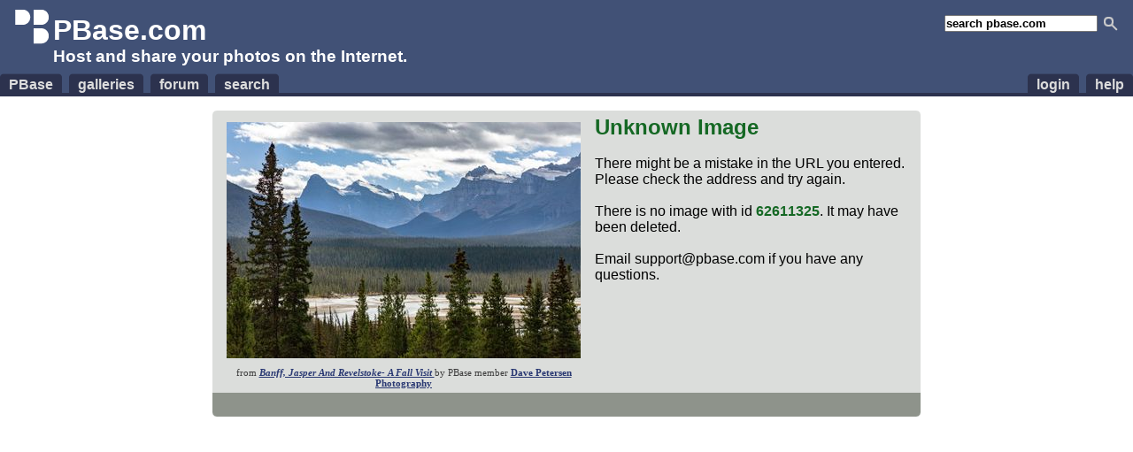

--- FILE ---
content_type: text/html; charset=ISO-8859-1
request_url: https://www.pbase.com/cybercap/image/62611325/medium
body_size: 1047
content:

<!DOCTYPE html PUBLIC "-//W3C//DTD XHTML 1.1//EN" "http://www.w3.org/TR/xhtml11/DTD/xhtml11.dtd">
<html xmlns="http://www.w3.org/1999/xhtml" xml:lang="en">
        <head>
                <title>PBase.com</title>
                <style type="text/css">
                        @import url(https://ap1.pbase.com/styles/common.css);
                        @import url(https://ap1.pbase.com/styles/main.css);
                </style>
		<meta name="robots" content="noindex" />
        </head>
        <body>
            <div id="header">
	<form id="search" method="get"  action="https://www.pbase.com/search">
	<div>
		<input name="q" value="search pbase.com" alt="search pbase.com" />
		<input type="image" src="https://ap1.pbase.com/site/search.gif" value="search" title="click to search" alt="search" />
	</div>
</form>
<h1>PBase.com</h1>
<h3>Host and share your photos on the Internet.</h3>

	<ul id="site_nav">
		<li><a href="https://pbase.com/"><span>PBase</span></a></li>
		<li><a href="https://pbase.com/galleries"><span>galleries</span></a></li>
		<li><a href="https://forum.pbase.com"><span>forum</span></a></li>
		<li><a href="https://pbase.com/search"><span>search</span></a></li>
	</ul>
	<ul id="personal_nav">
		<li><a href="https://pbase.com/help"><span>help</span></a></li>
		<li><a title="login to pbase" href="https://pbase.com/login"><span>login</span></a></li>

	</ul>
</div>
<div class="spacer"></div>

                <div id="home">
            <div class="spacer"></div>
            <div id="about_pbase" class="light_gray">
                                <div class="tl"></div>
                                <div class="tr"></div>                <div class="content"><div class="c">
                    <div id="featured_gallery">
                        <a href="https://pbase.com/nrvphoto/inbox" title="Image" alt="Featured Gallery"><img class="thumbnail" src="https://a4.pbase.com/g13/08/673908/3/175914404.0d428353.JPEG" style="width:400px; height:267px;" alt="Featured Gallery" loading="lazy" /></a>

<p class="desc">
    from <a href="https://pbase.com/nrvphoto/inbox"><em>Banff, Jasper And Revelstoke- A Fall Visit </em></a>
    by PBase member <a href="https://pbase.com/nrvphoto">Dave Petersen Photography</a>
</p>

                    </div>

                    <h2>Unknown Image</h2>
<br>
There might be a mistake in the URL you entered. Please check the address and try again.<br>
<br>
There is no image with id <span style="color:#156824; font-weight:bold;">62611325</span>.  It may have been deleted.<br>
<br>
Email support@pbase.com if you have any questions.<br>
<br>
                    <div style="clear: both;"></div>
                </div></div>
            </div>
            <div id="pbase_features" class="dark_gray">
                <div class="content"><div class="c">
                    <table>
                        <tr>
                            <td>&nbsp;</td>
                        </tr>
                    </table>
                </div></div>
                                <div class="bl"></div>
                                <div class="br"></div>
            </div>
        </body>
</html>


--- FILE ---
content_type: text/css
request_url: https://ap1.pbase.com/styles/main.css
body_size: 444
content:
#home {
    text-align: center;
}
#about_pbase {
    width: 800px;
    margin: 0 auto;
    padding-top: 1em;
    text-align: left;
}
#about_pbase p {
	padding: .5em;
	font-size: .8em;
	color: #3D3D3D;
}
#about_pbase img {
	margin: .5em 0 0 0;
}
#pbase_features {
    width: 800px;
    margin: 0 auto;
}
#pbase_features .body .c {
    padding: 1em 0;
}
#pbase_features table {
    width: 100%;
}
#pbase_features td {
    text-align: center;
    vertical-align: top;
    width: 200px;
}
#pbase_features th {
    text-align: center;
}
#pbase_features h4 {
    font-size: .8em;
    font-weight: bold;
    margin-bottom: .5em;
}
#pbase_features p {
    font-size: .8em;
    color: #E0E0E0;
}
#pbase_features a {
    font-weight: bold;
}
#pbase_features p img {
    vertical-align: middle;
    border: none;
}
#pbase_features img {
    border: 1px solid #525252;
}
#featured_gallery {
    float: left;
    width: 400px;
    margin-right: 1em;
    text-align: center;
}
#featured_gallery .desc {
	font-size: .7em;
	font-family: verdana;
}
#featured_gallery .desc a {
    font-weight: bold;
}
#points_of_interest {
	list-style: none;
	font-size: .9em;
}
#points_of_interest li {
	display: inline;
	padding-right: .5em;
}
#points_of_interest li a {
	color: #293872;
	font-weight: bold;
}
#announcements {
    margin-left: 410px;
}
#announcements .mag img {
    border: 1px solid gray;
    margin-left: 4px;
}
#announcements a {
    font-weight: bold;
}
#announcements .main {
    font-size: 1.1em;
    font-family: verdana;
    border: solid gray;
    border-width: 0 0 1px 0;
    margin-bottom: 1em;
    color: black;
    padding: 1em 0;
}
#announcements p {
    font-size: .9em;
    padding: 1em 1em 0 1em;
}

#textpage h2,
#textpage h3 {
	padding-top: .5em;
}
#textpage p {
	color: #505451;
	padding: .5em;
}
#textpage ul,
#textpage ol {
	margin-left: 2em;

}
